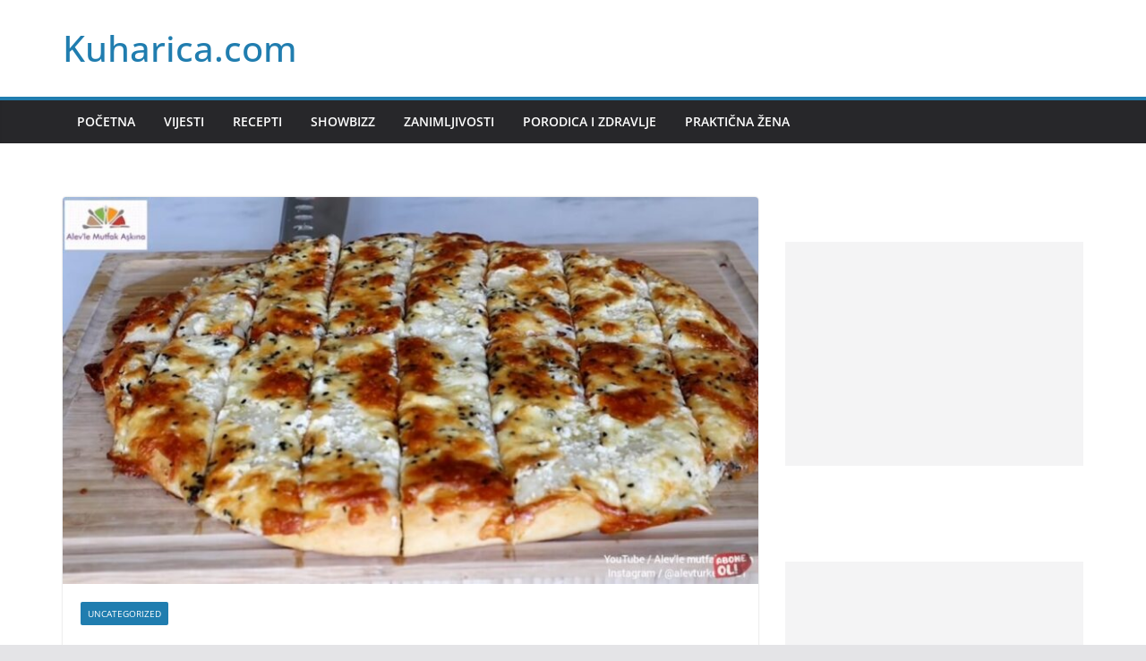

--- FILE ---
content_type: text/html; charset=utf-8
request_url: https://www.google.com/recaptcha/api2/aframe
body_size: 265
content:
<!DOCTYPE HTML><html><head><meta http-equiv="content-type" content="text/html; charset=UTF-8"></head><body><script nonce="EN0t4o-4PCwnkoiKbOMibA">/** Anti-fraud and anti-abuse applications only. See google.com/recaptcha */ try{var clients={'sodar':'https://pagead2.googlesyndication.com/pagead/sodar?'};window.addEventListener("message",function(a){try{if(a.source===window.parent){var b=JSON.parse(a.data);var c=clients[b['id']];if(c){var d=document.createElement('img');d.src=c+b['params']+'&rc='+(localStorage.getItem("rc::a")?sessionStorage.getItem("rc::b"):"");window.document.body.appendChild(d);sessionStorage.setItem("rc::e",parseInt(sessionStorage.getItem("rc::e")||0)+1);localStorage.setItem("rc::h",'1768773269384');}}}catch(b){}});window.parent.postMessage("_grecaptcha_ready", "*");}catch(b){}</script></body></html>